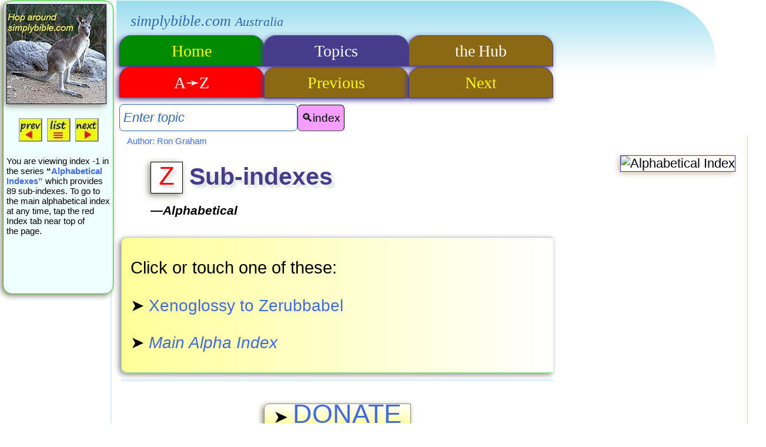

--- FILE ---
content_type: text/html
request_url: https://www.simplybible.com/bindexZ.htm
body_size: 865
content:
<!DOCTYPE html>
<html lang="en">
<head>
<meta charset="UTF-8">

<title>Alphabetical Index W/X/Y/Z - Z is for Zeal</title>
 
<meta name="author" content="Ron Graham Sept 2001">
<meta name="description" content="Alphabetic index for simplybible.com - Index for Letters W/X/Y/Z, Wander to Zerubbabel.  Article Z is for Zeal">
<meta name="keywords" content="index W/X/Y/Z,yoke">
<meta name="viewport" content="width=device-width, initial-scale=1">
<link rel="canonical" href="https://www.simplybible.com/bindexZ.htm"> 
<link rel="preload" href="ControlAlpha.js" as="script">
<link rel="preload" href="style-sb.css" as="style">
<link rel="stylesheet" href="style-sb.css">

<!-- Google tag (gtag.js) -->
<script async src="https://www.googletagmanager.com/gtag/js?id=G-FVJ7H6VD7X"></script>
<script>
  window.dataLayer = window.dataLayer || [];
  function gtag(){dataLayer.push(arguments);}
  gtag('js', new Date());

  gtag('config', 'G-FVJ7H6VD7X');
</script>
</head>
<body>

<!--[CONTAINERS]-->
<div id="content1">Banner</div>
<div id="tabsdisplay">Nav Menu</div>
<div id="sidebar2" class="pagedata boxshadow">Sidebar</div>
<div id="content2">

<!--[BYLINE]-->
<p class="tiny"><a href="dauthor.htm">Author: Ron Graham</a></p><noscript><p class="italic">simplybible.com</p></noscript>

<!--[PIC]-->
<div class="twoup floatright"><img src="ip/ip-alphabetical-index.jpg" class="ipic" alt="Alphabetical Index"></div>

<!--[RIGHT MARGIN]-->
<div class="content3">

<!--[INITIAL PAR]-->

<!--[HEADING]-->
<h1><span class="numsq alphasq">Z</span> Sub-indexes <br><span class="subhead">&mdash;Alphabetical </span></h1>

<!--[PANEL]-->
<div class="vigbg vigyellow">

<p>Click or touch one of these:</p>

<p class="big"><span class="black">&#10148;</span> <a href="bindexx1.htm">Xenoglossy to Zerubbabel</a></p>

<p class="big"><a href="dindexAlpha.htm"><span class="black">&#10148;</span> <i>Main Alpha Index</i></a></p>

</div>



<!--[DONATE]-->
<hr>
<p class="center noprint">
<a href="dpaypaldonate.htm">
<span class="button boxshadow xlarge"> 
<span class="black">&#10148;</span>
<span class="xlarge"> DONATE </span>
</span></a>
</p>
<p class="center noprint">
<small>
to simplybible.com<br>
<i>Webservant Ron&nbsp;Graham</i>
</small>
</p>
<hr>

<!--[SCRIPTS]-->
<script>FName="bindexZ.htm";</script>
<script src="ControlAlpha.js"></script>

<!--[PAGE END]-->
<div id="copyrtprint" class="paper">Copyright on print</div>
<div id="footer2" class="center noprint">Footer</div>
<script>CopyrightYears="2012"; new PageEnd();</script>
<noscript><p class="center"><a href="dhome.htm">Home</a>
 | <a href="dhub.htm">Hub</a>
 | <a href="dtopics.htm">Topics</a>
 | <a href="dindexAlpha.htm">Main Alpha Inde&mdash;  </a>
<br>www.simplybible.com Copyright &copy; Ron Graham 2001</p></noscript>

</div>
</div>


</body>
</html>


--- FILE ---
content_type: application/javascript
request_url: https://www.simplybible.com/ControlAlpha.js
body_size: 4329
content:
//JavaScript ControlAlpha.js
//Copyright (C) Ron Graham 2017

/*****************MAIN**************/

Initialise();
URLstrings();
URLmodification();
HTMLfragments();
FixMissingOnPage();
PageIDindex();
PageSettings();
PageTopNormal();
TabsControl();
SideBar();
function PageEnd(){PageEndNormal();}
AssembleFinderSlot("End");


/******************FUNCTIONS***********************/

function Initialise(){
Version="&#114;&#111;&#110;&commat;simplybible&period;&#99;&#111;&#109;";
QuizRandomNumberString="000";
}//end Initialise


/***PAGE ID INDEX***/

function PageIDindex()
{
FNI=new Array("Alpha-A-b-Alpha Indexes", "indexA", "indexa1", "indexa2", "indexa3", "indexa4", "indexB", "indexb1", "indexb2", "indexb3", "indexC", "indexc1", "indexc2", "indexc3", "indexc4", "indexD", "indexd1", "indexd2", "indexd3", "indexE", "indexe1", "indexe2", "indexe3", "indexF", "indexf1", "indexf2", "indexf3", "indexG", "indexg1", "indexg2", "indexg3", "indexH", "indexh1", "indexh2", "indexh3", "indexI", "indexi1", "indexi2", "indexi3", "indexJ", "indexj1", "indexj2", "indexK", "indexk1", "indexL", "indexl1", "indexl2", "indexl3", "indexM", "indexm1", "indexm2", "indexm3", "indexm4", "indexN", "indexn1", "indexO", "indexo1", "indexo2", "indexP", "indexp1", "indexp2", "indexp3", "indexp4", "indexp5", "indexQ", "indexq1", "indexR", "indexr1", "indexr2", "indexr3", "indexS", "indexs1", "indexs2", "indexs3", "indexs4", "indexs5", "indexs6", "indexT", "indext1", "indext2", "indext3", "indexU", "indexu1", "indexV", "indexv1", "indexW", "indexw1", "indexw2", "indexX", "indexx1");

var ai="Alphabetical Index ";
FTI=new Array("&nbsp;sub-indexes.  To go to the main alphabetical index at any time, tap the red Index tab near top of the&nbsp;page.", ai+"A", ai+"a1", ai+"a2", ai+"a3", ai+"a4", ai+"B", ai+"b1", ai+"b2", ai+"b3", ai+"C", ai+"c1", ai+"c2", ai+"c3", ai+"c4", ai+"D", ai+"d1", ai+"d2", ai+"d3", ai+"E", ai+"e1", ai+"e2", ai+"e3", ai+"F", ai+"f1", ai+"f2", ai+"f3", ai+"G", ai+"g1", ai+"g2", ai+"g3", ai+"H", ai+"h1", ai+"h2", ai+"h3", ai+"I", ai+"i1", ai+"i2", ai+"i3", ai+"J", ai+"j1", ai+"j2", ai+"K", ai+"k1", ai+"L", ai+"l1", ai+"l2", ai+"l3", ai+"M", ai+"m1", ai+"m2", ai+"m3", ai+"m4", ai+"N", ai+"n1", ai+"O", ai+"o1", ai+"o2", ai+"P", ai+"p1", ai+"p2", ai+"p3", ai+"p4", ai+"p5", ai+"Q", ai+"q1", ai+"R", ai+"r1", ai+"r2", ai+"r3", ai+"S", ai+"s1", ai+"s2", ai+"s3", ai+"s4", ai+"s5", ai+"s6", ai+"T", ai+"t1", ai+"t2", ai+"t3", ai+"U", ai+"u1", ai+"V", ai+"v1", ai+"W", ai+"w1", ai+"w2", ai+"X", ai+"x1");

}//end PageIDindex

/***PAGE SETTINGS***/

function PageSettings()
{
//edit
Alpha=SeriesTally=(FNI.length)-1;
CheckInitial="b";
SeriesTitle="Alphabetical Indexes";
SeriesCode="Alpha"; FNIn=0;
PageType="index"; PageTypePlural="indexes";
//auto
FilenameExtensionPos=FName.lastIndexOf(".");
FilenameInitial=FName.slice(0,1);
FilenameExtension=FName.slice(FilenameExtensionPos);
ThisPageID=FName.slice(1,FilenameExtensionPos);
PageNum=FNI.indexOf(ThisPageID)
  if (PageNum==0) {PageNum=2}
NextNum=PageNum+1;
  if (NextNum>SeriesTally){NextNum=1}
PrevNum=PageNum-1;
  if (PrevNum==0) {PrevNum=SeriesTally}
  if (SeriesTally==1 || ThisPageID==FNI[0]){PrevNum=NextNum=PageNum=1;}
NextPageID=FNI[NextNum];
PrevPageID=FNI[PrevNum];
  if (SeriesTally==1 || FilenameInitial!=CheckInitial)
   {PrevPageID=NextPageID=ThisPageID=FNI[0];}
ThisPageTitle=FTI[PageNum];
PrevPageTitle=FTI[PrevNum];
NextPageTitle=FTI[NextNum];
ListInfo='Index to '+SeriesTally+' '+PageTypePlural+' in '+SeriesTitle+' series';
PrevHoverTitle="Previous "+PageType+sp+LB+PrevNum+RB+SP+PrevPageTitle;
NextHoverTitle="Next "+PageType+sp+LB+NextNum+RB+SP+NextPageTitle;
FilenameOfList=ww+'dindexAlpha'+FilenameExtension;
FilenameOfNext=ww+FilenameInitial+NextPageID+FilenameExtension;
FilenameOfPrev=ww+FilenameInitial+PrevPageID+FilenameExtension;
ListBox="YES"; if (FilenameInitial=="d"){ListBox="NO"}
return 0
}//end PageSettings

function FixMissingOnPage()
{
if (typeof Ppdf === "undefined") {Ppdf="";}
if (typeof ChartFile === "undefined") {ChartFile="";}
if (typeof KeyWord === "undefined") {Keyword="";}
if (typeof Tabs === "undefined") {Tabs="hlr";}
if (typeof RelSD === "undefined") {RelSD=0;}
if (typeof ss === "undefined") {ss="";}
return ""
}//end FixMissingOnPage

/***URL HANDLERS***/

function URLstrings()
{
//global
blogurl="https://www.simplybible.com/dhome.htm/";
fburl="https://www.facebook.com/simplybible";
hhurl="https://www.facebook.com/hardtohearwordofgod";
bvurl="https://www.facebook.com/bible.verses.4u";
pinurl="https://pinterest.com/simplybible";
gplusurl="https://plus.google.com/+simplybible/posts"
yturl="https://www.youtube.com/simplybible/videos";
y2url="https://www.youtube.com/channel/UCqY54vAKjcrIBXL9y7AEMMg";
ThisURL=location.href; 
GoodURL="YES";
return ""
}//end URLstrings

function URLmodification() {
ww="https://www.simplybible.com/";
if (ThisURL.indexOf("sibi")>=0){ww="";}
}//end URLmodification

/***PAGETOP & SIDE BAR HANDLERS***/

function PageTopNormal(){
var a='';
a+='<div class="topgradient header2">';
a+='<span class="noprint logotop">&nbsp; simplybible.com <small>Australia</small></span>'

a+='</div>';
document.getElementById("content1").innerHTML=a;
}//end PageTopNormal

function SideBarMenu() {
return ""//side social menu switched off
var ds='<div class="topmenu">';
var de='</div>';
var i1='<img src="z.gif" class="pbox';
var is='" alt="svbox" title="Go to ';
var i3='">';
var x="";
x+=H1+fburl+H4+i1+'fb'+is+'simplybible on facebook'+i3+H3;
x+=H1+yturl+'">'+i1+'youtube'+is+'simplybible on YouTube'+i3+H3;
x+=H1+pinurl+'">'+i1+'pinterest'+is+'simplybible on Pinterest'+i3+H3;

return B1+ds+x+de+B2;
}//end SideBarMenu

function SideBar() {
var n=RandNum(6);
var a="";
a+=H1+ww+'index'+H2;
a+='<img src="imgkorna'+n+'.jpg" alt="corner" ';
a+='class="kangasq boxshadow" ';
a+='title="Welcome to simplybible.com">'+H3+B1;
a+=ArrowsToAdjacent()+PageData()+B1+SideBarMenu()+B2+'&nbsp;'+B2;
document.getElementById("sidebar2").innerHTML=a;
}//end SideBar

function PageData(){
var a="", d="";
a+=B1+'You are viewing ';
if (FilenameInitial=="d") {a+="a list of what's "} 
else {a+=PageType+SP+PageNum+sp;}
a+='in the series <b>&ldquo;<a href="'+FilenameOfList+'">'+SeriesTitle+'&rdquo;</b></a> ';
a+='which provides '+SeriesTally+FTI[0];

return a;
}//end PageData

function ArrowsToAdjacent()
{
var i,j,k="",l,L,M,R;
L='<div class="center"><img src="z.gif" alt="prev" class="pboxprev">';
M='<img src="z.gif" alt="list" class="pboxlist">';
R='<img src="z.gif" alt="next" class="pboxnext"></div>';
i='</span>'+B1;
j='<a href="'+FilenameOfPrev+'" alt="prev" title="'+PrevHoverTitle+'">'+L+'</a>';
k='<a href="'+FilenameOfList+'" alt="prev" title="'+ListInfo+'">'+M+'</a>';
l='<a href="'+FilenameOfNext+'" alt="next" title="'+NextHoverTitle+'">'+R+'</a>';
if (ListBox=="NO") {k="";}
return i+j+k+l
}//end ArrowsToAdjacent

/***TAB HANDLERS***/

function TabsControl() {
var a=('<a style="color:white" href="');
var b=('.htm" title="');
var c=('"><span class="tabs noprint ');
var d=(' inline"><span class="tabs-align">');
var e=('</span></span></a>');
var f="";
var s=('"><span class="tabs tabssocial noprint ');
var t=('" title="');
var f='';
f+=a+ww+'dhome'+b+'Home'+c+'yellow dgreenbg'+d+'Home'+e;
f+=a+ww+'dtopics'+b+'Topics index for entire website'+c+'white indigobg'+d+'Topics'+e;
f+=a+ww+'dhub'+b+'The Hub index to studies'+c+'white brownbg'+d+'the&thinsp;Hub'+e;
f+=B1+a+ww+'dindexAlpha'+b+'Alpha Index'+c+'white dredbg'+d+'A&#10139;Z'+e;
f+=a+FilenameOfPrev+t+PrevHoverTitle+c+'yellow brownbg'+d+'Previous'+e;
f+=a+FilenameOfNext+t+NextHoverTitle+c+'yellow brownbg'+d+'Next'+e;
f+=AssembleFinderSlot("Top");
document.getElementById("tabsdisplay").innerHTML=f;
}//end Tabs Control

/***PAGE END HANDLERS***/

function PageEndNormal(){ 
var n=''; 
n+=AssembleFinderSlot("End");
n+=AssembleEndPlate();
n+=PageUrlProvider();
n+=Validate();
document.getElementById("footer2").innerHTML=n;
document.getElementById("copyrtprint").innerHTML=CopyrightOnPrint();
document.getElementById("pdflink").innerHTML=PdfLink();
}//end PageEndNormal

function CopyrightOnPrint()
{
var p="";
p+='<p class="paper small"><span class="big bold">simplybible.com</span> ';
p+='/'+FName+'<br>';
p+='<span class="bold nb">Copyright &copy; '+CopyrightYears+' Ron Graham</span> All&nbsp;rights&nbsp;reserved.<br>';
p+='This document is subject to the same copyright conditions and permissions ';
p+='as simplybible.com the associated website.  You can print, copy, and share '; p+='this document, but do not put it on the internet. ';
p+='For full information go to <a href="https://www.simplybible.com/dcopyrt.htm">';
p+='simplybible.com/dcopyrt.htm</a></p>';
return p
}//end CopyrightOnPrint



function AssembleEndPlate() 
{
var a='';
a+='<div class="center">'+B2;
a+='<a href="dhome.htm">';
a+=SiteNavButton()+B2;
a+='<img src="ip/ip-'+SeriesCode+'.jpg" alt="theme pic" title="Series list" ';
a+='style="max-width:49%;margin-left:25%;margin-right:25%"/></a>'+B2;
a+='<span class="big comic slate">simplybible.com Australia</span>'+B2;
a+='<a href="'+ww+'dcopyrt.htm" title="Read copyright terms and permissions">';
a+='Copyright &copy; Ron Graham '+CopyrightYears+'</a>'+B2+Version+B2;
a+='</div>';
return a

}//end AssembleEndPlate
function SiteNavButton(){
var a='';
a+='<p class="endlinkhead"><a href="dnavigator.htm?'+location.href+'"><span class="black">&#10148;</span> GO TO SITE NAVIGATOR</span></a></p>';
return a;
f}//end SiteNavButton


function PageUrlProvider(){
var a='';
a+='<div class="center tiny"><span class="yellowbg"> ';
a+=B1+'https://www.simplybible.com/'+FName+'</span></div>';
return a
}//end PageUrlProvider

function Validate(){
var v='';
v+='<p class="center"><a href="https://validator.w3.org/nu/';
v+='?useragent=Validator.nu%2FLV+http%3A%2F%2Fvalidator.w3.org%2Fservices';
v+='&doc=http%3A%2F%2Fwww.simplybible.com%2F';
v+=FName;
v+='"><span class="tiny green fourup noprint">&#10070;</span></a></p>';
return v
}//end Validate


/***PICK A BOX HANDLERS***/



/***FINDER HANDLERS***/

function AssembleFinderSlot(s)
{
var s='Page'+s, a='';
if (s=='PageEnd') {if (typeof KeyWord==="undefined"){KeyWord="";}}
var prompt1='Go to instructions page.';
var prompt2='<small>Enter topic for custom index.</small>';
var prompt3='&thinsp;Enter topic';
var sifiicon='<span title="'+prompt1+'"></span>';
if (s=='PageEnd') {a+=B2;}
a+='<form class="noprint" method="get" action="'+ww+'dsrchres.htm" ';
if (s=='PageEnd') {a+='class="center" ';}
a+='id="SiFi'+s+'" name="SiFi'+s+'" ';
a+='onsubmit="return (document.SiFi'+s+'.'+s+'.value)"> ';
a+='<a href="'+ww+'dsearch.htm?"></a>';
a+='<input type="text" id="'+s+'" name="'+s+'" ';
if (s=='PageEnd') {a+='class="sifislot" value="&thinsp;'+KeyWord+'" ';}
if (s=='PageTop') {a+='class="sifislot green" value="'+prompt3+'"';}
a+='onclick="value=sp">';
a+='<input type="submit" ';
a+='title="Make a list" class="widthcolor sifislotbutton" ';
a+='value="&#x1f50d;index"></span>';
if (s=='PageEnd') 
  {a+=B1+'<span class="varsize italic">'+prompt2+'</span>';}
a+='</form>';
return a
}//end AssembleFinderSlot

/***END LINK HANDLERS***/

function LinkBack(L) {
var h=L.indexOf("?");
if (h<0) {return ""}
var backlink=L.slice(h+1), l="";
var t=backlink.indexOf(".htm")
if (t<0) {return ""}
l+='<hr><div class="greengrad bottomspace noprint">';
l+='<p>';
l+='<a href="'+backlink+'"> ';
l+='<span class="big bold black">&#8617;</span>';
l+='&nbsp;Back to where you were</a></p>';
l+='<p class="small">&mdash;It appears you came to this page ';
l+='from a link on another page. ';
l+='<span class="bold italic">Tap &ldquo;Back to where you were&rdquo; ';
l+='if you wish to go back to&nbsp;that&nbsp;page.</span></p></div>';
document.getElementById("backlink").innerHTML=l;
}//end LinkBack

function PdfLink() {return ""}//no pdf for Alpha pages


/***STRING AND MATH HANDLERS***/

function HTMLfragments()
{
//globals
dlm="+";
SQ="'"; AP="'";
DQ='"';
LB=" (";
RB=") ";
LQ=" &ldquo;";
RQ="&rdquo; ";
SP="&nbsp;"; sp=" ";
DB="<br>&nbsp;<br>";
B2="<br>&nbsp;<br>";
B1="<br>";
BT="<br>&nbsp;&nbsp;&nbsp;&nbsp;&nbsp;&nbsp;";
GI='<span class="smaller green italic">';
CS='</span>';
DZ='<div class="inline threeup">';
H1='<a href="'; H2='.htm">'; H3='</a>'; H4='">';
NB='<span class="nb">'; 
TY='&#10070;&nbsp;';
TR='</tr><tr>';
BY='<br>&bullet;&nbsp;';
AB='<span class="black">&#10148;</span> ';//arrow 
AC=AB+' <small><i>Index for</i></small> '; 
RR='<span class="red">&#10070;</span>';
BR='<hr class="black">';//black rule
HR='<hr>';
SB='&#9787;';
WW='<i>www.simplybible.com</i>';//for display
LongSpace="&nbsp;&nbsp;&nbsp;&nbsp;&nbsp;&nbsp;";
stars="****************************************";
}//end HTMLfragments

function Slice(datastring,delimiter) {
var Z=new Array(),s=0,e=0,i=0;
if (delimiter=="" || delimiter==null) {delimiter=",";}
datastring=delimiter+datastring+delimiter;
while (e >=0) { i++; s=e+1; e=datastring.indexOf(delimiter,s); Z[i]=datastring.slice(s,e);}//endwhile
Z[0]=Z.length-2; return Z;
}//end Slice

function RandNum(limit) {
var rnum,slen,peak,spin;
slen=limit.length;
peak=limit*1; peak++;
spin=0;
while (spin==0){spin = Math.floor(Math.random()*peak);}
rnum=AddLeadingZeros(spin,3);
//returns a string
return rnum
}//end RandNum function

function AddLeadingZeros(num,slen) {
var z="0000000000"+num.toString();
return z.slice(z.length-slen);
}//end AddLeadingZeros

function CharOccurs(str,chr){
 var re = new RegExp(chr,"gi");
 return str.match(re).length;
}//end CharOccours


